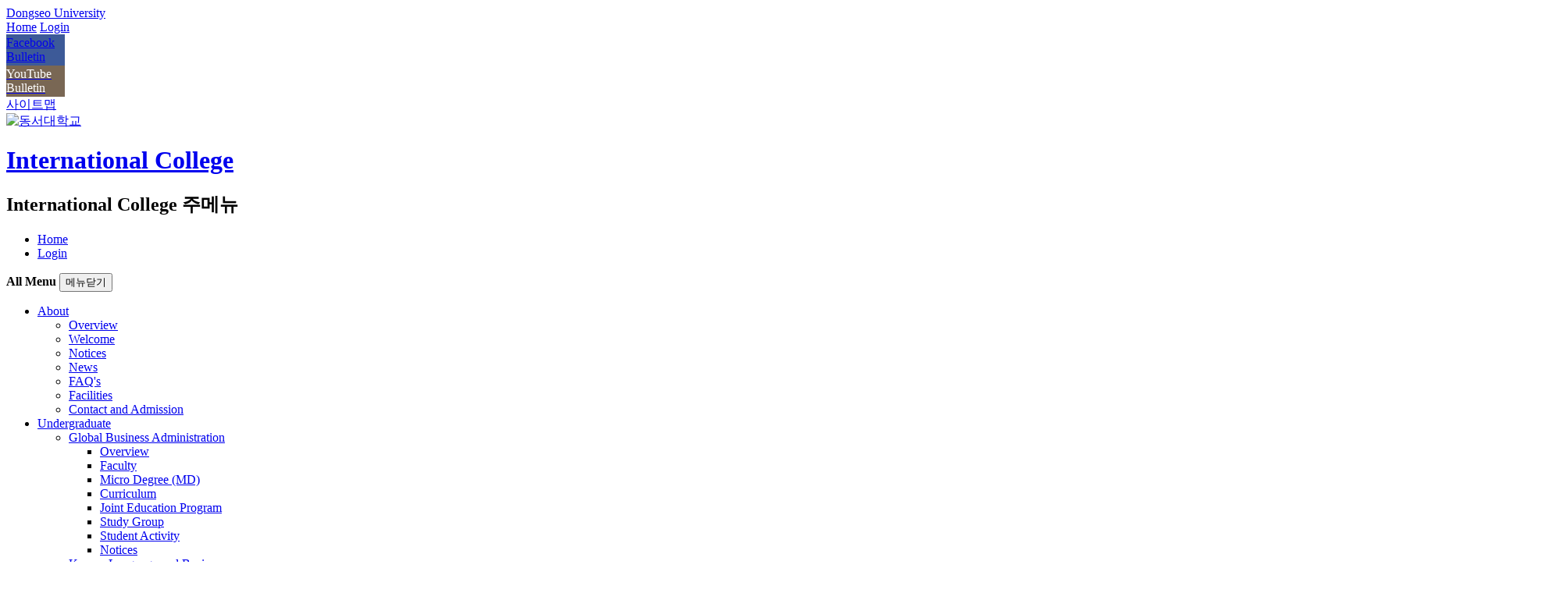

--- FILE ---
content_type: text/html; charset=utf-8
request_url: https://uni.dongseo.ac.kr/ic/index.php?pCode=MN2000138
body_size: 8704
content:
<!doctype html>
<html lang="ko">
<head>
	
	<meta charset="UTF-8">
	<meta http-equiv="content-type" content="text/html;charset=utf-8" />
	<meta http-equiv="X-UA-Compatible" content="IE=edge,chrome=1"/>

			<meta name="author" content="" />
			<meta name="keywords" content=" " />
	<meta name="description" content="" />
		
	<meta name="format-detection" content="telephone=no" />
		<meta name="viewport" content="width=device-width, initial-scale=1.0 ,maximum-scale=1.0, minimum-scale=1.0,user-scalable=no,target-densitydpi=medium-dpi" />
	
		<meta property="og:type" content="website">	
	<meta property="og:url"	content="https://uni.dongseo.ac.kr/ic/index.php?pCode=MN2000138" />
			
			<title>English&gt;Overview&gt;Korean Language and Business&gt;Undergraduate | International College</title>
	
	<link rel="stylesheet" media="all" href="/_Css/webfont.css" />
	<link rel="stylesheet" media="all" href="/_Css/common.css" />
			<link rel="stylesheet" media="all" href="/_Css/style.common.css" />
	<link rel="stylesheet" media="all" href="/_Css/style.default.css" />
	<link rel="stylesheet" media="all" href="/_Css/style.default.dpt.css" />
	<link rel="stylesheet" media="all" href="/_Js/jquery/owl.carousel.css" />
	<link rel="stylesheet" media="all" href="/_Js/jquery/owl.animate.css" />
	<link rel="stylesheet" media="all" href="/_Css/prgr.default.css" />
	<link rel="stylesheet" media="all" href="/_Css/template/ctemplate.css" />
	<link rel="stylesheet" media="all" href="/_Css/template/ctemplate.rspnsv.css" />
	<link rel="stylesheet" media="all" href="/_Css/template/dsuTpl12.css" />

	<link rel="stylesheet" media="all" href="/_Template/Layout/layout-default/_Css/common.css" />
	<link rel="stylesheet" media="all" href="/_Template/Layout/layout-default/_Css/layout.css" />

	<link rel="stylesheet" media="all" href="/ic/_Css/common.css" />

<!--	<link rel="stylesheet" media="all" href="/demo/_Css/main_tpl.css" />  메인모듈임시 -->
		<script>
		var _thisSite = {}, _thisPage = {initAction:[],resizeAction:[],scrollAction:[]};
		var _site_path = "/ic", _site_type = "R", _site_url = "/ic"; _site_code = "ic";
		var _page_url = "/ic/index.php?pCode=MN2000138", _page_vars = "pCode=MN2000138", _pvars = "pCode=MN2000138";
		var _page_code = "MN2000138";var _isLowBr_ = false,_isMobile_ = false;
		var editor_type = "mceEditor";
	</script>

	
	<!--[if lt IE 8]>
	<link rel="stylesheet" media="" href="/_Template/Layout/layout-default/_Css/ie7.css" />
	<![endif]-->
	<!--[if lt IE 9]>
	<script src="/_Js/html5.js"></script>
	<![endif]-->

	
<script  src="/_Js/jquery-1.11.3.min.js"></script>
<script  src="/_Js/common.simple.js"></script>
<script  src="/_Js/common.js"></script>






	
<script>

function initPageCssFiles(){

}

function initPageJavascript(){

	
}

</script>



<script  type="text/javascript" src="/_Js/formcheck.js"></script>

<script  type="text/javascript" src="/_Js/userfunc.js"></script>

<script  type="text/javascript" src="/_Template/Layout/layout-default/_Js/common.js"></script>

<script  type="text/javascript" src="_Js/common.js"></script>






<script  type="text/javascript" src="/_Template/Layout/layout-default/_Js/layout_sub.js"></script>

<script  type="text/javascript" src="/_Js/jquery/owl.carousel.js"></script>







<script  type="text/javascript" src="/_Js/jquery/jquery.cs_tab.js"></script>

 


					</head>

<body class=" body-sub">
<!--[if lt IE 9]>
	<div id="uppopup" class="lowIE-update">
		<div class="update-cont">
			<p class="tit">본사이트는<strong>Internet Explorer 9버전 이상</strong>에 최적화 되어 <br />있습니다.</p>
			<p class="txt">Explorer를 최신 버전으로 업데이트 하시거나, Chrome, Fire fox 등의 브라우저를 이용해 주시기 바랍니다.</p>
			<a href="http://windows.microsoft.com/ko-kr/internet-explorer/download-ie" target="_blank" title="새창열림" class="btn-upgrade"><span class="ico"></span><span class="atxt">Internet Explorer 업그레이드</span></a>
			<span class="chk-uclose"><input type="checkbox" name="chk-uclose" id="chkuppopup" /><label for="chkuppopup">하루동안 열지 않기</label></span>
			<button type="button" onclick="javascript:popHide('uppopup')" class="btn-uclose"><span class="blind">현재창 닫기</span></button>
		</div>
		<span class="bg"></span>
	</div>
	<script type="text/javascript">checkPop('uppopup');</script>
<![endif]--><!--
	<script>
	  (function(i,s,o,g,r,a,m){i['GoogleAnalyticsObject']=r;i[r]=i[r]||function(){
	  (i[r].q=i[r].q||[]).push(arguments)},i[r].l=1*new Date();a=s.createElement(o),
	  m=s.getElementsByTagName(o)[0];a.async=1;a.src=g;m.parentNode.insertBefore(a,m)
	  })(window,document,'script','https://www.google-analytics.com/analytics.js','ga');

	  ga('create', 'UA-106136382-1', 'auto');
	  ga('send', 'pageview');

	</script>
-->


<!-- Google tag (gtag.js) -->
<script async src="https://www.googletagmanager.com/gtag/js?id=G-D8R8W30W19"></script>
<script>
  window.dataLayer = window.dataLayer || [];
  function gtag(){dataLayer.push(arguments);}
  gtag('js', new Date());

  gtag('config', 'G-D8R8W30W19');
</script>
<div id="doc" class="isPage">
	
	<div id="pg-MN2000138" class="doc-pg pg-type-c">
		
<script>$(document).ready(function(){$(".btn-popups").remove();});</script>

			<header class="div-wrap header-wrap-abs">
			<div id="gnavi-wr" class="div-wrap">
	<div id="gnavi" class="div-cont">
		<div class="gnb-left">
			<a  id='gbt-whome' class='gbt gbt-whome '  href="http://dongseo.ac.kr" target="_blank" title="새창열림" ><span class='txt'>Dongseo University</span><span class='icon'></span></a>
			
		</div>
		<div class="gnb-right">
			<a  id='gbt-home' class='gbt gbt-home '  href="/ic"><span class='txt'>Home</span><span class='icon'></span></a>
			<a  id='gbt-login' class='gbt gbt-login '  href="?pCode=login&url=%2Fic%2Findex.php%3FpCode%3DMN2000138" onclick="return openLoginPopup2();"><span class='txt'>Login</span><span class='icon'></span></a>			

						
		    <a  id='gbt-link2' class='gbt gbt-link2 '  href="https://www.facebook.com/groups/1718863521704881/"><span class='txt'>Facebook<br />Bulletin</span><span class='icon'></span></a> <a  id='gbt-link3' class='gbt gbt-link3 '  href="https://www.youtube.com/channel/UC0cwg8a85RXOQwyBFdz01pQ"><span class='txt'>YouTube<br />Bulletin</span><span class='icon'></span></a>   <a  id='gbt-amenu' class='gbt gbt-amenu '  href="?pCode=sitemap" onclick="return viewSiteAllMenu();"><span class='txt'>사이트맵</span><span class='icon'></span></a>  
		</div>
		<script >
			$(document).ready(function(){
				if($("#gsel-lang dl").length>0){
					var	gnbSelLang = new listSelctItem($("#gsel-lang dl"),{box_mg_top:35,item_height:32});
				}				
			});
		</script>
	</div>
</div>			<script src="/_Template/Header/header-gsi/script.js"></script>
<div id="header-wrap" class="div-wrap header-wrap">
	<span class="mn-bar"></span>
	<div id="header" class="div-cont header">
		<div id="logo">
						<a href="/ic" class="glogo"><img src="/_Img/Common/tpl_logo.png" alt="동서대학교" /></a>
			
						<div class="logo-wrap">
<h1>
<a  href="/ic" ><span class="slogo slogo-txt">International College</span></a>

</h1>

</div>		</div>					
		<div id="mainNavi-wrap">
			<h2 class="blind">International College 주메뉴</h2>
			<div id="mainNavi">
				<ul class="tmn-global">
					<li><a href="/ic">Home</a></li>
					<li><a  id='gbt-login' class='gbt gbt-login '  href="?pCode=login&url=%2Fic%2Findex.php%3FpCode%3DMN2000138" onclick="return openLoginPopup2();"><span class='txt'>Login</span><span class='icon'></span></a></li>									</ul>
				<div class="tmn-tit">
					<strong>All Menu</strong>
					<button type="button" class="bt-mnclose mn-close-btn"><span class="blind">메뉴닫기</span></button>
				</div>
				<ul class='topmenu'>
<li id='mn_MN0000007' class='mn_l1 mn_type  first'>
<a href='/ic/index.php?pCode=MN0000011'   class=' mn_a1'><span class='mn_s1'>About</span></a>
<div class='depth2-wrap'><ul class='depth2'>
<li id='topMn_MN0000011' class=' mn_l2  first'><a href='/ic/index.php?pCode=MN0000011'  class='mn_a2'><span class='blt'></span><span class='txt'>Overview</span></a></li>
<li id='topMn_MN0000012' class=' mn_l2 '><a href='/ic/index.php?pCode=MN0000012'  class='mn_a2'><span class='blt'></span><span class='txt'>Welcome</span></a></li>
<li id='topMn_MN0000013' class=' mn_l2 '><a href='/ic/index.php?pCode=MN0000013'  class='mn_a2'><span class='blt'></span><span class='txt'>Notices</span></a></li>
<li id='topMn_MN0000014' class=' mn_l2 '><a href='/ic/index.php?pCode=MN0000014'  class='mn_a2'><span class='blt'></span><span class='txt'>News</span></a></li>
<li id='topMn_MN0000016' class=' mn_l2 '><a href='/ic/index.php?pCode=MN0000016'  class='mn_a2'><span class='blt'></span><span class='txt'>FAQ's</span></a></li>
<li id='topMn_MN2000303' class=' mn_l2 '><a href='/ic/index.php?pCode=MN2000303'  class='mn_a2'><span class='blt'></span><span class='txt'>Facilities</span></a></li>
<li id='topMn_MN0000093' class=' mn_l2 '><a href='/ic/index.php?pCode=MN0000093'  class='mn_a2'><span class='blt'></span><span class='txt'>Contact and Admission</span></a></li>
</ul></div>

</li>
<li id='mn_MN0000008' class='mn_l1 mn_type over'>
<a href='/ic/index.php?pCode=MN2000295'   class=' mn_a1'><span class='mn_s1'>Undergraduate</span></a>
<div class='depth2-wrap'><ul class='depth2'>
<li id='topMn_MN0000025' class=' mn_l2  first'><a href='/ic/index.php?pCode=MN0000032'  class='mn_a2'><span class='blt'></span><span class='txt'>Global Business Administration</span></a><div class='depth3-wrap'><ul class='depth3'>
<li id='topMn_MN0000032' class=' mn_l3  first'><a href='/ic/index.php?pCode=MN0000032'  class='mn_a3'><span class='blt'></span><span class='txt'>Overview</span></a></li>
<li id='topMn_MN0000034' class=' mn_l3 '><a href='/ic/index.php?pCode=MN0000034'  class='mn_a3'><span class='blt'></span><span class='txt'>Faculty</span></a></li>
<li id='topMn_MN2000297' class=' mn_l3 '><a href='/ic/index.php?pCode=MN2000334'  class='mn_a3'><span class='blt'></span><span class='txt'>Micro Degree (MD)</span></a></li>
<li id='topMn_MN0000035' class=' mn_l3 '><a href='/ic/index.php?pCode=MN2000636'  class='mn_a3'><span class='blt'></span><span class='txt'>Curriculum</span></a></li>
<li id='topMn_MN2000272' class=' mn_l3 '><a href='/ic/index.php?pCode=MN2000324'  class='mn_a3'><span class='blt'></span><span class='txt'>Joint Education Program</span></a></li>
<li id='topMn_MN2000610' class=' mn_l3 '><a href='/ic/index.php?pCode=MN2000611'  class='mn_a3'><span class='blt'></span><span class='txt'>Study Group</span></a></li>
<li id='topMn_MN2000296' class=' mn_l3 '><a href='/ic/index.php?pCode=MN2000296'  class='mn_a3'><span class='blt'></span><span class='txt'>Student Activity</span></a></li>
<li id='topMn_MN2000245' class=' mn_l3 '><a href='/ic/index.php?pCode=MN2000245'  class='mn_a3'><span class='blt'></span><span class='txt'>Notices</span></a></li>
</ul></div>
</li>
<li id='topMn_MN2000130' class=' mn_l2 over'><a href='/ic/index.php?pCode=MN2000141'  class='mn_a2'><span class='blt'></span><span class='txt'>Korean Language and Business</span></a><div class='depth3-wrap'><ul class='depth3'>
<li id='topMn_MN2000139' class=' mn_l3  first'><a href='/ic/index.php?pCode=MN2000141'  class='mn_a3'><span class='blt'></span><span class='txt'>Welcome</span></a></li>
<li id='topMn_MN2000136' class=' mn_l3 over'><a href='/ic/index.php?pCode=MN2000138'  class='mn_a3'><span class='blt'></span><span class='txt'>Overview</span></a></li>
<li id='topMn_MN2000133' class=' mn_l3 '><a href='/ic/index.php?pCode=MN2000133'  class='mn_a3'><span class='blt'></span><span class='txt'>Faculty</span></a></li>
<li id='topMn_MN2000439' class=' mn_l3 '><a href='/ic/index.php?pCode=MN2000440'  class='mn_a3'><span class='blt'></span><span class='txt'>Career Tracks</span></a></li>
<li id='topMn_MN2000134' class=' mn_l3 '><a href='/ic/index.php?pCode=MN2000408'  class='mn_a3'><span class='blt'></span><span class='txt'>Curriculum</span></a></li>
<li id='topMn_MN2000246' class=' mn_l3 '><a href='/ic/index.php?pCode=MN2000246'  class='mn_a3'><span class='blt'></span><span class='txt'>News/Notices</span></a></li>
</ul></div>
</li>
<li id='topMn_MN0000029' class=' mn_l2 '><a href='/ic/index.php?pCode=MN2000419'  class='mn_a2'><span class='blt'></span><span class='txt'>Computer Science</span></a><div class='depth3-wrap'><ul class='depth3'>
<li id='topMn_MN2000419' class=' mn_l3  first'><a href='/ic/index.php?pCode=MN2000419'  class='mn_a3'><span class='blt'></span><span class='txt'>Overview</span></a></li>
<li id='topMn_MN0000060' class=' mn_l3 '><a href='/ic/index.php?pCode=MN0000060'  class='mn_a3'><span class='blt'></span><span class='txt'>Faculty</span></a></li>
<li id='topMn_MN2000456' class=' mn_l3 '><a href='/ic/index.php?pCode=MN2000319'  class='mn_a3'><span class='blt'></span><span class='txt'>Micro Degree (MD)</span></a></li>
<li id='topMn_MN2000416' class=' mn_l3 '><a href='/ic/index.php?pCode=MN2000631'  class='mn_a3'><span class='blt'></span><span class='txt'>Curriculum</span></a></li>
<li id='topMn_MN2000145' class=' mn_l3 '><a href='/ic/index.php?pCode=MN2000145'  class='mn_a3'><span class='blt'></span><span class='txt'>Graduation Requirement</span></a></li>
<li id='topMn_MN2000326' class=' mn_l3 '><a href='/ic/index.php?pCode=MN2000326'  class='mn_a3'><span class='blt'></span><span class='txt'>Study Group</span></a></li>
<li id='topMn_MN2000227' class=' mn_l3 '><a href='/ic/index.php?pCode=MN2000227'  class='mn_a3'><span class='blt'></span><span class='txt'>Student Work</span></a></li>
<li id='topMn_MN2000248' class=' mn_l3 '><a href='/ic/index.php?pCode=MN2000248'  class='mn_a3'><span class='blt'></span><span class='txt'>Notices</span></a></li>
</ul></div>
</li>
<li id='topMn_MN2000183' class=' mn_l2 '><a href='/ic/index.php?pCode=MN2000185'  class='mn_a2'><span class='blt'></span><span class='txt'>Game Development</span></a><div class='depth3-wrap'><ul class='depth3'>
<li id='topMn_MN2000185' class=' mn_l3  first'><a href='/ic/index.php?pCode=MN2000185'  class='mn_a3'><span class='blt'></span><span class='txt'>Welcome</span></a></li>
<li id='topMn_MN2000186' class=' mn_l3 '><a href='/ic/index.php?pCode=MN2000186'  class='mn_a3'><span class='blt'></span><span class='txt'>Faculty</span></a></li>
<li id='topMn_MN2000287' class=' mn_l3 '><a href='/ic/index.php?pCode=MN2000288'  class='mn_a3'><span class='blt'></span><span class='txt'>Curriculum</span></a></li>
<li id='topMn_MN2000187' class=' mn_l3 '><a href='/ic/index.php?pCode=MN2000188'  class='mn_a3'><span class='blt'></span><span class='txt'>Joint Degree Program</span></a></li>
<li id='topMn_MN2000407' class=' mn_l3 '><a href='/ic/index.php?pCode=MN2000407'  class='mn_a3'><span class='blt'></span><span class='txt'>Course Guides</span></a></li>
<li id='topMn_MN2000193' class=' mn_l3 '><a href='/ic/index.php?pCode=MN2000193'  class='mn_a3'><span class='blt'></span><span class='txt'>Study Group</span></a></li>
<li id='topMn_MN2000208' class=' mn_l3 '><a href='/ic/index.php?pCode=MN2000208'  class='mn_a3'><span class='blt'></span><span class='txt'>Student Work</span></a></li>
<li id='topMn_MN2000251' class=' mn_l3 '><a href='/ic/index.php?pCode=MN2000251'  class='mn_a3'><span class='blt'></span><span class='txt'>Notices</span></a></li>
</ul></div>
</li>
<li id='topMn_MN2000181' class=' mn_l2 '><a href='/ic/index.php?pCode=MN2000201'  class='mn_a2'><span class='blt'></span><span class='txt'>Animation</span></a><div class='depth3-wrap'><ul class='depth3'>
<li id='topMn_MN2000201' class=' mn_l3  first'><a href='/ic/index.php?pCode=MN2000201'  class='mn_a3'><span class='blt'></span><span class='txt'>Overview</span></a></li>
<li id='topMn_MN2000202' class=' mn_l3 '><a href='/ic/index.php?pCode=MN2000202'  class='mn_a3'><span class='blt'></span><span class='txt'>Faculty</span></a></li>
<li id='topMn_MN2000447' class=' mn_l3 '><a href='/ic/index.php?pCode=MN2000447'  class='mn_a3'><span class='blt'></span><span class='txt'>Career Tracks</span></a></li>
<li id='topMn_MN0000114' class=' mn_l3 '><a href='/ic/index.php?pCode=MN2000224'  class='mn_a3'><span class='blt'></span><span class='txt'>Curriculum</span></a></li>
<li id='topMn_MN2000196' class=' mn_l3 '><a href='/ic/index.php?pCode=MN2000196'  class='mn_a3'><span class='blt'></span><span class='txt'>Study Group</span></a></li>
<li id='topMn_MN2000249' class=' mn_l3 '><a href='/ic/index.php?pCode=MN2000249'  class='mn_a3'><span class='blt'></span><span class='txt'>Notices</span></a></li>
<li id='topMn_MN2000607' class=' mn_l3 '><a href='/ic/index.php?pCode=MN2000608'  class='mn_a3'><span class='blt'></span><span class='txt'>Student Work and Career</span></a></li>
</ul></div>
</li>
<li id='topMn_MN0000027' class=' mn_l2 '><a href='/ic/index.php?pCode=MN0000047'  class='mn_a2'><span class='blt'></span><span class='txt'>Film and Visual Effects</span></a><div class='depth3-wrap'><ul class='depth3'>
<li id='topMn_MN0000047' class=' mn_l3  first'><a href='/ic/index.php?pCode=MN0000047'  class='mn_a3'><span class='blt'></span><span class='txt'>Welcome</span></a></li>
<li id='topMn_MN0000046' class=' mn_l3 '><a href='/ic/index.php?pCode=MN0000046'  class='mn_a3'><span class='blt'></span><span class='txt'>Overview</span></a></li>
<li id='topMn_MN0000048' class=' mn_l3 '><a href='/ic/index.php?pCode=MN0000048'  class='mn_a3'><span class='blt'></span><span class='txt'>Faculty</span></a></li>
<li id='topMn_MN2000448' class=' mn_l3 '><a href='/ic/index.php?pCode=MN2000449'  class='mn_a3'><span class='blt'></span><span class='txt'>Career Tracks</span></a></li>
<li id='topMn_MN2000205' class=' mn_l3 '><a href='/ic/index.php?pCode=MN2000205'  class='mn_a3'><span class='blt'></span><span class='txt'>Curriculum</span></a></li>
<li id='topMn_MN2000394' class=' mn_l3 '><a href='/ic/index.php?pCode=MN2000395'  class='mn_a3'><span class='blt'></span><span class='txt'>Double Degree Programs</span></a></li>
<li id='topMn_MN2000206' class=' mn_l3 '><a href='/ic/index.php?pCode=MN2000206'  class='mn_a3'><span class='blt'></span><span class='txt'>Student Work</span></a></li>
<li id='topMn_MN2000250' class=' mn_l3 '><a href='/ic/index.php?pCode=MN2000250'  class='mn_a3'><span class='blt'></span><span class='txt'>Notices and Activity</span></a></li>
<li id='topMn_MN2000630' class=' mn_l3 '><a href='https://www.youtube.com/@filmandvfxinternationalcollege'  class='mn_a3'><span class='blt'></span><span class='txt'>Official Youtube </span></a></li>
</ul></div>
</li>
<li id='topMn_MN2000313' class=' mn_l2 '><a href='/ic/index.php?pCode=MN2000347'  class='mn_a2'><span class='blt'></span><span class='txt'>Digital Design</span></a><div class='depth3-wrap'><ul class='depth3'>
<li id='topMn_MN2000347' class=' mn_l3  first'><a href='/ic/index.php?pCode=MN2000347'  class='mn_a3'><span class='blt'></span><span class='txt'>Overview</span></a></li>
<li id='topMn_MN2000626' class=' mn_l3 '><a href='/ic/index.php?pCode=MN2000627'  class='mn_a3'><span class='blt'></span><span class='txt'>Curriculum</span></a></li>
<li id='topMn_MN2000349' class=' mn_l3 '><a href='/ic/index.php?pCode=MN2000349'  class='mn_a3'><span class='blt'></span><span class='txt'>Faculty</span></a></li>
<li id='topMn_MN2000353' class=' mn_l3 '><a href='/ic/index.php?pCode=MN2000353'  class='mn_a3'><span class='blt'></span><span class='txt'>Student Work</span></a></li>
<li id='topMn_MN2000350' class=' mn_l3 '><a href='/ic/index.php?pCode=MN2000435'  class='mn_a3'><span class='blt'></span><span class='txt'>Career Paths</span></a></li>
<li id='topMn_MN2000354' class=' mn_l3 '><a href='/ic/index.php?pCode=MN2000354'  class='mn_a3'><span class='blt'></span><span class='txt'>Notice</span></a></li>
</ul></div>
</li>
<li id='topMn_MN2000603' class=' mn_l2 '><a href='/ic/index.php?pCode=MN2000605'  class='mn_a2'><span class='blt'></span><span class='txt'>U - START PROGRAM with APU</span></a><div class='depth3-wrap'><ul class='depth3'>
<li id='topMn_MN2000605' class=' mn_l3  first'><a href='/ic/index.php?pCode=MN2000605'  class='mn_a3'><span class='blt'></span><span class='txt'>Overview</span></a></li>
<li id='topMn_MN2000604' class=' mn_l3 '><a href='/ic/index.php?pCode=MN2000604'  class='mn_a3'><span class='blt'></span><span class='txt'>Program</span></a></li>
</ul></div>
</li>
<li id='topMn_MN2000622' class=' mn_l2 '><a href='/ic/index.php?pCode=MN2000622'  class='mn_a2'><span class='blt'></span><span class='txt'>Education Quality with MRU</span></a></li>
</ul></div>

</li>
<li id='mn_MN2000302' class='mn_l1 mn_type '>
<a href='/ic/index.php?pCode=MN2000344'   class=' mn_a1'><span class='mn_s1'>Research Cluster</span></a>
<div class='depth2-wrap'><ul class='depth2'>
<li id='topMn_MN2000392' class=' mn_l2  first'><a href='/ic/index.php?pCode=MN2000344'  class='mn_a2'><span class='blt'></span><span class='txt'>Global Entrepreneurship Research Lab</span></a><div class='depth3-wrap'><ul class='depth3'>
<li id='topMn_MN2000344' class=' mn_l3  first'><a href='/ic/index.php?pCode=MN2000344'  class='mn_a3'><span class='blt'></span><span class='txt'>Overview</span></a></li>
<li id='topMn_MN2000393' class=' mn_l3 '><a href='/ic/index.php?pCode=MN2000393'  class='mn_a3'><span class='blt'></span><span class='txt'>News</span></a></li>
</ul></div>
</li>
<li id='topMn_MN2000390' class=' mn_l2 '><a href='/ic/index.php?pCode=MN2000341'  class='mn_a2'><span class='blt'></span><span class='txt'>Marketing Strategy Research Lab</span></a><div class='depth3-wrap'><ul class='depth3'>
<li id='topMn_MN2000341' class=' mn_l3  first'><a href='/ic/index.php?pCode=MN2000341'  class='mn_a3'><span class='blt'></span><span class='txt'>Overview</span></a></li>
<li id='topMn_MN2000391' class=' mn_l3 '><a href='/ic/index.php?pCode=MN2000391'  class='mn_a3'><span class='blt'></span><span class='txt'>News</span></a></li>
</ul></div>
</li>
<li id='topMn_MN2000599' class=' mn_l2 '><a href='/ic/index.php?pCode=MN2000600'  class='mn_a2'><span class='blt'></span><span class='txt'>Service Innovation Research Lab</span></a><div class='depth3-wrap'><ul class='depth3'>
<li id='topMn_MN2000600' class=' mn_l3  first'><a href='/ic/index.php?pCode=MN2000600'  class='mn_a3'><span class='blt'></span><span class='txt'>Overview</span></a></li>
<li id='topMn_MN2000601' class=' mn_l3 '><a href='/ic/index.php?pCode=MN2000601'  class='mn_a3'><span class='blt'></span><span class='txt'>News</span></a></li>
</ul></div>
</li>
<li id='topMn_MN2000388' class=' mn_l2 '><a href='/ic/index.php?pCode=MN2000343'  class='mn_a2'><span class='blt'></span><span class='txt'>Wellness Research Lab</span></a><div class='depth3-wrap'><ul class='depth3'>
<li id='topMn_MN2000343' class=' mn_l3  first'><a href='/ic/index.php?pCode=MN2000343'  class='mn_a3'><span class='blt'></span><span class='txt'>Overview</span></a></li>
<li id='topMn_MN2000389' class=' mn_l3 '><a href='/ic/index.php?pCode=MN2000389'  class='mn_a3'><span class='blt'></span><span class='txt'>News</span></a></li>
</ul></div>
</li>
<li id='topMn_MN2000386' class=' mn_l2 '><a href='/ic/index.php?pCode=MN2000327'  class='mn_a2'><span class='blt'></span><span class='txt'>ICT Convergence and Security Lab</span></a><div class='depth3-wrap'><ul class='depth3'>
<li id='topMn_MN2000327' class=' mn_l3  first'><a href='/ic/index.php?pCode=MN2000327'  class='mn_a3'><span class='blt'></span><span class='txt'>Overview</span></a></li>
<li id='topMn_MN2000387' class=' mn_l3 '><a href='/ic/index.php?pCode=MN2000387'  class='mn_a3'><span class='blt'></span><span class='txt'>News</span></a></li>
</ul></div>
</li>
<li id='topMn_MN2000308' class=' mn_l2 '><a href='/ic/index.php?pCode=MN2000403'  class='mn_a2'><span class='blt'></span><span class='txt'>Cultural Heritage Digital Restoration Lab</span></a><div class='depth3-wrap'><ul class='depth3'>
<li id='topMn_MN2000403' class=' mn_l3  first'><a href='/ic/index.php?pCode=MN2000403'  class='mn_a3'><span class='blt'></span><span class='txt'>Overview</span></a></li>
<li id='topMn_MN2000404' class=' mn_l3 '><a href='/ic/index.php?pCode=MN2000404'  class='mn_a3'><span class='blt'></span><span class='txt'>News</span></a></li>
</ul></div>
</li>
<li id='topMn_MN2000384' class=' mn_l2 '><a href='/ic/index.php?pCode=MN2000345'  class='mn_a2'><span class='blt'></span><span class='txt'>FINEST Lab</span></a><div class='depth3-wrap'><ul class='depth3'>
<li id='topMn_MN2000345' class=' mn_l3  first'><a href='/ic/index.php?pCode=MN2000345'  class='mn_a3'><span class='blt'></span><span class='txt'>Overview</span></a></li>
<li id='topMn_MN2000385' class=' mn_l3 '><a href='/ic/index.php?pCode=MN2000385'  class='mn_a3'><span class='blt'></span><span class='txt'>News</span></a></li>
</ul></div>
</li>
<li id='topMn_MN2000382' class=' mn_l2 '><a href='/ic/index.php?pCode=MN2000346'  class='mn_a2'><span class='blt'></span><span class='txt'>Virtual Character Creation Production Lab, Studio KAY</span></a><div class='depth3-wrap'><ul class='depth3'>
<li id='topMn_MN2000346' class=' mn_l3  first'><a href='/ic/index.php?pCode=MN2000346'  class='mn_a3'><span class='blt'></span><span class='txt'>Overview</span></a></li>
<li id='topMn_MN2000383' class=' mn_l3 '><a href='/ic/index.php?pCode=MN2000383'  class='mn_a3'><span class='blt'></span><span class='txt'>News</span></a></li>
</ul></div>
</li>
<li id='topMn_MN2000369' class=' mn_l2 '><a href='/ic/index.php?pCode=MN2000378'  class='mn_a2'><span class='blt'></span><span class='txt'>Virtual Studio Lab</span></a><div class='depth3-wrap'><ul class='depth3'>
<li id='topMn_MN2000378' class=' mn_l3  first'><a href='/ic/index.php?pCode=MN2000378'  class='mn_a3'><span class='blt'></span><span class='txt'>Overview</span></a></li>
<li id='topMn_MN2000379' class=' mn_l3 '><a href='/ic/index.php?pCode=MN2000379'  class='mn_a3'><span class='blt'></span><span class='txt'>News</span></a></li>
</ul></div>
</li>
<li id='topMn_MN2000370' class=' mn_l2 '><a href='/ic/index.php?pCode=MN2000380'  class='mn_a2'><span class='blt'></span><span class='txt'>Korean Language and Culture Research Lab</span></a><div class='depth3-wrap'><ul class='depth3'>
<li id='topMn_MN2000380' class=' mn_l3  first'><a href='/ic/index.php?pCode=MN2000380'  class='mn_a3'><span class='blt'></span><span class='txt'>Overview</span></a></li>
<li id='topMn_MN2000381' class=' mn_l3 '><a href='/ic/index.php?pCode=MN2000381'  class='mn_a3'><span class='blt'></span><span class='txt'>News</span></a></li>
</ul></div>
</li>
<li id='topMn_MN2000425' class=' mn_l2 '><a href='/ic/index.php?pCode=MN2000426'  class='mn_a2'><span class='blt'></span><span class='txt'>3D Art & Technology Research Lab</span></a><div class='depth3-wrap'><ul class='depth3'>
<li id='topMn_MN2000426' class=' mn_l3  first'><a href='/ic/index.php?pCode=MN2000426'  class='mn_a3'><span class='blt'></span><span class='txt'>Overview</span></a></li>
<li id='topMn_MN2000427' class=' mn_l3 '><a href='/ic/index.php?pCode=MN2000427'  class='mn_a3'><span class='blt'></span><span class='txt'>News</span></a></li>
</ul></div>
</li>
</ul></div>

</li>
<li id='mn_MN0000010' class='mn_l1 mn_type '>
<a href='https://uni.dongseo.ac.kr/ic/index.php?pCode=MN0000091'   class=' mn_a1'><span class='mn_s1'>Campus Life</span></a>
<div class='depth2-wrap'><ul class='depth2'>
<li id='topMn_MN0000091' class=' mn_l2  first'><a href='/ic/index.php?pCode=MN0000091'  class='mn_a2'><span class='blt'></span><span class='txt'>Overview</span></a></li>
<li id='topMn_MN2000253' class=' mn_l2 '><a href='/ic/index.php?pCode=MN2000254'  class='mn_a2'><span class='blt'></span><span class='txt'>DSU, Go Global! Program</span></a><div class='depth3-wrap'><ul class='depth3'>
<li id='topMn_MN2000254' class=' mn_l3  first'><a href='/ic/index.php?pCode=MN2000254'  class='mn_a3'><span class='blt'></span><span class='txt'>Overview</span></a></li>
<li id='topMn_MN2000255' class=' mn_l3 '><a href='/ic/index.php?pCode=MN2000255'  class='mn_a3'><span class='blt'></span><span class='txt'>News </span></a></li>
<li id='topMn_MN2000256' class=' mn_l3 '><a href='/ic/index.php?pCode=MN2000256'  class='mn_a3'><span class='blt'></span><span class='txt'>Resources</span></a></li>
<li id='topMn_MN2000257' class=' mn_l3 '><a href='/ic/index.php?pCode=MN2000257'  class='mn_a3'><span class='blt'></span><span class='txt'>Notices</span></a></li>
<li id='topMn_MN2000258' class=' mn_l3 '><a href='/ic/index.php?pCode=MN2000258'  class='mn_a3'><span class='blt'></span><span class='txt'>FAQ's</span></a></li>
</ul></div>
</li>
<li id='topMn_MN0000092' class=' mn_l2 '><a href='/ic/index.php?pCode=MN0000092'  class='mn_a2'><span class='blt'></span><span class='txt'>Student Activity</span></a></li>
<li id='topMn_MN2000163' class=' mn_l2 '><a href='/ic/index.php?pCode=MN2000163'  class='mn_a2'><span class='blt'></span><span class='txt'>IC Academic & Event Calendar</span></a></li>
</ul></div>

</li>
<li id='mn_MN2000228' class='mn_l1 mn_type '>
<a href='https://uni.dongseo.ac.kr/icgraduate/index.php?pCode=MN2000007'  target='_blank'  title='새창-Graduate School '   class=' mn_a1'><span class='mn_s1'>Graduate School </span><span class='sico-nwin'></span></a>

</li>
</ul><script type='text/javascript'>initNavigation(2,0)</script>				<div class="mainNavi-ban">
					<a href="http://ipsi.dongseo.ac.kr/" target="_blank" title="새창열림"><p>입학정보를 확인 할 수 있습니다.</p><span class="tit">입학안내</span> <span class="btn-go">자세히보기</span></a>
				</div>
			</div>
			<button type="button" class="bt-mnall" id="mn-ctrs-btns"><span class="blind">전체메뉴</span></button>
		</div>
	</div>
	<div class="mn-bg"></div>
</div>
	</header>
		
		<div id="container-wrap"  class="div-wrap" >
			<div id="subtop-wr" class="div-wrap">
				


<div id="svisual-wrap" class="div-wrap">
	<div id="vis-im-wr" class="">
		<div class='visimg-wr'><div class="visimg-bg" style='z-index:0;background-image:none;background-repeat:no-repeat;' org_width='' org_height=''></div><div class="visimg-img" style='z-index:1;width:2000px;height:240px;'><img src="/ic/_Img/vis_MN0000025_1_1548637267.jpg" alt="" org_width='2000' org_height='240'/></div></div>
	</div>
</div>

			</div>

			<div id="container"  class="div-cont">
				<div id="subNavi-wrap">
					<div id="subNavi">
						
<div class="lm-tit">
	<strong class="tit">
	<span class="btxt">Undergraduate</span>
	<button  class="tgl-btn" type="button" onclick="subNavi.toggleSubView();"><span>▼</span></button>
	</strong>
</div>

<div class="leftmenu" id="leftmenu">
	<ul class='depth2'><li class='lm_l2 '><a href='/ic/index.php?pCode=MN0000032'  class='lm_a2  '><span class='isMask'></span><span class='isTxt'>Global Business Administration</span></a>
<ul class='depth3'><li class='lm_l3 '><a href='/ic/index.php?pCode=MN0000032'  class='lm_a3  '><span class='isMask'></span><span class='isTxt'>Overview</span></a>
</li>
<li class='lm_l3 '><a href='/ic/index.php?pCode=MN0000034'  class='lm_a3  '><span class='isMask'></span><span class='isTxt'>Faculty</span></a>
</li>
<li class='lm_l3 '><a href='/ic/index.php?pCode=MN2000334'  class='lm_a3  '><span class='isMask'></span><span class='isTxt'>Micro Degree (MD)</span></a>
</li>
<li class='lm_l3 '><a href='/ic/index.php?pCode=MN2000636'  class='lm_a3  '><span class='isMask'></span><span class='isTxt'>Curriculum</span></a>
</li>
<li class='lm_l3 '><a href='/ic/index.php?pCode=MN2000324'  class='lm_a3  '><span class='isMask'></span><span class='isTxt'>Joint Education Program</span></a>
</li>
<li class='lm_l3 '><a href='/ic/index.php?pCode=MN2000611'  class='lm_a3  '><span class='isMask'></span><span class='isTxt'>Study Group</span></a>
</li>
<li class='lm_l3 '><a href='/ic/index.php?pCode=MN2000296'  class='lm_a3  '><span class='isMask'></span><span class='isTxt'>Student Activity</span></a>
</li>
<li class='lm_l3 '><a href='/ic/index.php?pCode=MN2000245'  class='lm_a3  '><span class='isMask'></span><span class='isTxt'>Notices</span></a>
</li>
</ul></li>
<li class='lm_l2 over'><a href='/ic/index.php?pCode=MN2000141'  class='lm_a2  '><span class='isMask'></span><span class='isTxt'>Korean Language and Business</span></a>
<ul class='depth3'><li class='lm_l3 '><a href='/ic/index.php?pCode=MN2000141'  class='lm_a3  '><span class='isMask'></span><span class='isTxt'>Welcome</span></a>
</li>
<li class='lm_l3 over'><a href='/ic/index.php?pCode=MN2000138'  class='lm_a3  '><span class='isMask'></span><span class='isTxt'>Overview</span></a>
</li>
<li class='lm_l3 '><a href='/ic/index.php?pCode=MN2000133'  class='lm_a3  '><span class='isMask'></span><span class='isTxt'>Faculty</span></a>
</li>
<li class='lm_l3 '><a href='/ic/index.php?pCode=MN2000440'  class='lm_a3  '><span class='isMask'></span><span class='isTxt'>Career Tracks</span></a>
</li>
<li class='lm_l3 '><a href='/ic/index.php?pCode=MN2000408'  class='lm_a3  '><span class='isMask'></span><span class='isTxt'>Curriculum</span></a>
</li>
<li class='lm_l3 '><a href='/ic/index.php?pCode=MN2000246'  class='lm_a3  '><span class='isMask'></span><span class='isTxt'>News/Notices</span></a>
</li>
</ul></li>
<li class='lm_l2 '><a href='/ic/index.php?pCode=MN2000419'  class='lm_a2  '><span class='isMask'></span><span class='isTxt'>Computer Science</span></a>
<ul class='depth3'><li class='lm_l3 '><a href='/ic/index.php?pCode=MN2000419'  class='lm_a3  '><span class='isMask'></span><span class='isTxt'>Overview</span></a>
</li>
<li class='lm_l3 '><a href='/ic/index.php?pCode=MN0000060'  class='lm_a3  '><span class='isMask'></span><span class='isTxt'>Faculty</span></a>
</li>
<li class='lm_l3 '><a href='/ic/index.php?pCode=MN2000319'  class='lm_a3  '><span class='isMask'></span><span class='isTxt'>Micro Degree (MD)</span></a>
</li>
<li class='lm_l3 '><a href='/ic/index.php?pCode=MN2000631'  class='lm_a3  '><span class='isMask'></span><span class='isTxt'>Curriculum</span></a>
</li>
<li class='lm_l3 '><a href='/ic/index.php?pCode=MN2000145'  class='lm_a3  '><span class='isMask'></span><span class='isTxt'>Graduation Requirement</span></a>
</li>
<li class='lm_l3 '><a href='/ic/index.php?pCode=MN2000326'  class='lm_a3  '><span class='isMask'></span><span class='isTxt'>Study Group</span></a>
</li>
<li class='lm_l3 '><a href='/ic/index.php?pCode=MN2000227'  class='lm_a3  '><span class='isMask'></span><span class='isTxt'>Student Work</span></a>
</li>
<li class='lm_l3 '><a href='/ic/index.php?pCode=MN2000248'  class='lm_a3  '><span class='isMask'></span><span class='isTxt'>Notices</span></a>
</li>
</ul></li>
<li class='lm_l2 '><a href='/ic/index.php?pCode=MN2000185'  class='lm_a2  '><span class='isMask'></span><span class='isTxt'>Game Development</span></a>
<ul class='depth3'><li class='lm_l3 '><a href='/ic/index.php?pCode=MN2000185'  class='lm_a3  '><span class='isMask'></span><span class='isTxt'>Welcome</span></a>
</li>
<li class='lm_l3 '><a href='/ic/index.php?pCode=MN2000186'  class='lm_a3  '><span class='isMask'></span><span class='isTxt'>Faculty</span></a>
</li>
<li class='lm_l3 '><a href='/ic/index.php?pCode=MN2000288'  class='lm_a3  '><span class='isMask'></span><span class='isTxt'>Curriculum</span></a>
</li>
<li class='lm_l3 '><a href='/ic/index.php?pCode=MN2000188'  class='lm_a3  '><span class='isMask'></span><span class='isTxt'>Joint Degree Program</span></a>
</li>
<li class='lm_l3 '><a href='/ic/index.php?pCode=MN2000407'  class='lm_a3  '><span class='isMask'></span><span class='isTxt'>Course Guides</span></a>
</li>
<li class='lm_l3 '><a href='/ic/index.php?pCode=MN2000193'  class='lm_a3  '><span class='isMask'></span><span class='isTxt'>Study Group</span></a>
</li>
<li class='lm_l3 '><a href='/ic/index.php?pCode=MN2000208'  class='lm_a3  '><span class='isMask'></span><span class='isTxt'>Student Work</span></a>
</li>
<li class='lm_l3 '><a href='/ic/index.php?pCode=MN2000251'  class='lm_a3  '><span class='isMask'></span><span class='isTxt'>Notices</span></a>
</li>
</ul></li>
<li class='lm_l2 '><a href='/ic/index.php?pCode=MN2000201'  class='lm_a2  '><span class='isMask'></span><span class='isTxt'>Animation</span></a>
<ul class='depth3'><li class='lm_l3 '><a href='/ic/index.php?pCode=MN2000201'  class='lm_a3  '><span class='isMask'></span><span class='isTxt'>Overview</span></a>
</li>
<li class='lm_l3 '><a href='/ic/index.php?pCode=MN2000202'  class='lm_a3  '><span class='isMask'></span><span class='isTxt'>Faculty</span></a>
</li>
<li class='lm_l3 '><a href='/ic/index.php?pCode=MN2000447'  class='lm_a3  '><span class='isMask'></span><span class='isTxt'>Career Tracks</span></a>
</li>
<li class='lm_l3 '><a href='/ic/index.php?pCode=MN2000224'  class='lm_a3  '><span class='isMask'></span><span class='isTxt'>Curriculum</span></a>
</li>
<li class='lm_l3 '><a href='/ic/index.php?pCode=MN2000196'  class='lm_a3  '><span class='isMask'></span><span class='isTxt'>Study Group</span></a>
</li>
<li class='lm_l3 '><a href='/ic/index.php?pCode=MN2000249'  class='lm_a3  '><span class='isMask'></span><span class='isTxt'>Notices</span></a>
</li>
<li class='lm_l3 '><a href='/ic/index.php?pCode=MN2000608'  class='lm_a3  '><span class='isMask'></span><span class='isTxt'>Student Work and Career</span></a>
<ul class='depth4'><li class='lm_l4 '><a href='/ic/index.php?pCode=MN2000608'  class='lm_a4  '><span class='isMask'></span><span class='isTxt'>Career</span></a>
</li>
<li class='lm_l4 '><a href='/ic/index.php?pCode=MN2000609'  class='lm_a4  '><span class='isMask'></span><span class='isTxt'>Student Work</span></a>
</li>
</ul></li>
</ul></li>
<li class='lm_l2 '><a href='/ic/index.php?pCode=MN0000047'  class='lm_a2  '><span class='isMask'></span><span class='isTxt'>Film and Visual Effects</span></a>
<ul class='depth3'><li class='lm_l3 '><a href='/ic/index.php?pCode=MN0000047'  class='lm_a3  '><span class='isMask'></span><span class='isTxt'>Welcome</span></a>
</li>
<li class='lm_l3 '><a href='/ic/index.php?pCode=MN0000046'  class='lm_a3  '><span class='isMask'></span><span class='isTxt'>Overview</span></a>
</li>
<li class='lm_l3 '><a href='/ic/index.php?pCode=MN0000048'  class='lm_a3  '><span class='isMask'></span><span class='isTxt'>Faculty</span></a>
</li>
<li class='lm_l3 '><a href='/ic/index.php?pCode=MN2000449'  class='lm_a3  '><span class='isMask'></span><span class='isTxt'>Career Tracks</span></a>
</li>
<li class='lm_l3 '><a href='/ic/index.php?pCode=MN2000205'  class='lm_a3  '><span class='isMask'></span><span class='isTxt'>Curriculum</span></a>
</li>
<li class='lm_l3 '><a href='/ic/index.php?pCode=MN2000395'  class='lm_a3  '><span class='isMask'></span><span class='isTxt'>Double Degree Programs</span></a>
</li>
<li class='lm_l3 '><a href='/ic/index.php?pCode=MN2000206'  class='lm_a3  '><span class='isMask'></span><span class='isTxt'>Student Work</span></a>
</li>
<li class='lm_l3 '><a href='/ic/index.php?pCode=MN2000250'  class='lm_a3  '><span class='isMask'></span><span class='isTxt'>Notices and Activity</span></a>
</li>
<li class='lm_l3 '><a href='https://www.youtube.com/@filmandvfxinternationalcollege'  class='lm_a3  '><span class='isMask'></span><span class='isTxt'>Official Youtube </span></a>
</li>
</ul></li>
<li class='lm_l2 '><a href='/ic/index.php?pCode=MN2000347'  class='lm_a2  '><span class='isMask'></span><span class='isTxt'>Digital Design</span></a>
<ul class='depth3'><li class='lm_l3 '><a href='/ic/index.php?pCode=MN2000347'  class='lm_a3  '><span class='isMask'></span><span class='isTxt'>Overview</span></a>
</li>
<li class='lm_l3 '><a href='/ic/index.php?pCode=MN2000627'  class='lm_a3  '><span class='isMask'></span><span class='isTxt'>Curriculum</span></a>
</li>
<li class='lm_l3 '><a href='/ic/index.php?pCode=MN2000349'  class='lm_a3  '><span class='isMask'></span><span class='isTxt'>Faculty</span></a>
</li>
<li class='lm_l3 '><a href='/ic/index.php?pCode=MN2000353'  class='lm_a3  '><span class='isMask'></span><span class='isTxt'>Student Work</span></a>
</li>
<li class='lm_l3 '><a href='/ic/index.php?pCode=MN2000435'  class='lm_a3  '><span class='isMask'></span><span class='isTxt'>Career Paths</span></a>
</li>
<li class='lm_l3 '><a href='/ic/index.php?pCode=MN2000354'  class='lm_a3  '><span class='isMask'></span><span class='isTxt'>Notice</span></a>
</li>
</ul></li>
<li class='lm_l2 '><a href='/ic/index.php?pCode=MN2000605'  class='lm_a2  '><span class='isMask'></span><span class='isTxt'>U - START PROGRAM with APU</span></a>
<ul class='depth3'><li class='lm_l3 '><a href='/ic/index.php?pCode=MN2000605'  class='lm_a3  '><span class='isMask'></span><span class='isTxt'>Overview</span></a>
</li>
<li class='lm_l3 '><a href='/ic/index.php?pCode=MN2000604'  class='lm_a3  '><span class='isMask'></span><span class='isTxt'>Program</span></a>
</li>
</ul></li>
<li class='lm_l2 '><a href='/ic/index.php?pCode=MN2000622'  class='lm_a2  '><span class='isMask'></span><span class='isTxt'>Education Quality with MRU</span></a>
</li>
</ul>
</div>
<script src="/_Template/Submenu/submenu-default/script.js"></script>
<script type="text/javascript" >
$(document).ready(function(){
	initSubNavigation();	
	if($("#leftmenu li").length<1) $(".lm-tit button").hide();
});
</script>
					</div>
				</div>
				<div id="contents-wrap">
					 <div id="cont-navi-wrap" >
						<div id="cont-navi" class="div-cont">
							<a href='/ic' title='메인으로 이동' class="home"><span><img src="/_Template/Layout/layout-default/_Img/cnavi_home.png" alt="홈" /></span></a>
							<dl class='cnavi1'><dt><a href='#cnavi_1'><span class='bg bg-l'></span><span class='txt'>Undergraduate</span></a></dt><dd id='cnavi_1' class='sub-list'><ul><li id='MN0000007' class='mn_l1 '>
<a href='/ic/index.php?pCode=MN0000011'   class=' mn_a1'><span>About</span></a></li>
<li id='MN0000008' class='mn_l1  isOver'>
<a href='/ic/index.php?pCode=MN2000295'   class=' mn_a1'><span>Undergraduate</span></a></li>
<li id='MN2000302' class='mn_l1 '>
<a href='/ic/index.php?pCode=MN2000344'   class=' mn_a1'><span>Research Cluster</span></a></li>
<li id='MN0000010' class='mn_l1 '>
<a href='https://uni.dongseo.ac.kr/ic/index.php?pCode=MN0000091'   class=' mn_a1'><span>Campus Life</span></a></li>
<li id='MN2000228' class='mn_l1 '>
<a href='https://uni.dongseo.ac.kr/icgraduate/index.php?pCode=MN2000007'  target='_blank'  title='새창-Graduate School '   class=' mn_a1'><span>Graduate School </span></a></li>
<li id='MN2000372' class='mn_l1 '>
<a href='/ic/index.php?pCode=MN2000624'   class=' mn_a1'><span>Get to know RISE</span></a></li>
<li id='MN2000373' class='mn_l1 '>
<a href='/ic/index.php?pCode=MN2000376'   class=' mn_a1'><span>Get to know DSU</span></a></li></ul></dd></dl><dl class='cnavi2'><dt><a href='#cnavi_2'><span class='bg bg-l'></span><span class='txt'>Korean Language and Business</span></a></dt><dd id='cnavi_2' class='sub-list'><ul><li id='MN2000295' class='mn_l2 '>
<a href='/ic/index.php?pCode=MN2000295'   class=' mn_a2'><span>Undergraduate Programs in International College</span></a></li>
<li id='MN0000025' class='mn_l2 '>
<a href='/ic/index.php?pCode=MN0000032'   class=' mn_a2'><span>Global Business Administration</span></a></li>
<li id='MN2000130' class='mn_l2  isOver'>
<a href='/ic/index.php?pCode=MN2000141'   class=' mn_a2'><span>Korean Language and Business</span></a></li>
<li id='MN0000029' class='mn_l2 '>
<a href='/ic/index.php?pCode=MN2000419'   class=' mn_a2'><span>Computer Science</span></a></li>
<li id='MN2000183' class='mn_l2 '>
<a href='/ic/index.php?pCode=MN2000185'   class=' mn_a2'><span>Game Development</span></a></li>
<li id='MN2000181' class='mn_l2 '>
<a href='/ic/index.php?pCode=MN2000201'   class=' mn_a2'><span>Animation</span></a></li>
<li id='MN0000027' class='mn_l2 '>
<a href='/ic/index.php?pCode=MN0000047'   class=' mn_a2'><span>Film and Visual Effects</span></a></li>
<li id='MN2000313' class='mn_l2 '>
<a href='/ic/index.php?pCode=MN2000347'   class=' mn_a2'><span>Digital Design</span></a></li>
<li id='MN2000603' class='mn_l2 '>
<a href='/ic/index.php?pCode=MN2000605'   class=' mn_a2'><span>U - START PROGRAM with APU</span></a></li>
<li id='MN2000622' class='mn_l2 '>
<a href='/ic/index.php?pCode=MN2000622'   class=' mn_a2'><span>Education Quality with MRU</span></a></li></ul></dd></dl><dl class='cnavi3'><dt><a href='#cnavi_3'><span class='bg bg-l'></span><span class='txt'>Overview</span></a></dt><dd id='cnavi_3' class='sub-list'><ul><li id='MN2000139' class='mn_l3 '>
<a href='/ic/index.php?pCode=MN2000141'   class=' mn_a3'><span>Welcome</span></a></li>
<li id='MN2000136' class='mn_l3  isOver'>
<a href='/ic/index.php?pCode=MN2000138'   class=' mn_a3'><span>Overview</span></a></li>
<li id='MN2000133' class='mn_l3 '>
<a href='/ic/index.php?pCode=MN2000133'   class=' mn_a3'><span>Faculty</span></a></li>
<li id='MN2000439' class='mn_l3 '>
<a href='/ic/index.php?pCode=MN2000440'   class=' mn_a3'><span>Career Tracks</span></a></li>
<li id='MN2000134' class='mn_l3 '>
<a href='/ic/index.php?pCode=MN2000408'   class=' mn_a3'><span>Curriculum</span></a></li>
<li id='MN2000246' class='mn_l3 '>
<a href='/ic/index.php?pCode=MN2000246'   class=' mn_a3'><span>News/Notices</span></a></li></ul></dd></dl><dl class='cnavi4'><dt><a href='#cnavi_4'><span class='bg bg-l'></span><span class='txt'>English</span></a></dt><dd id='cnavi_4' class='sub-list'><ul><li id='MN2000138' class='mn_l4  isOver'>
<a href='/ic/index.php?pCode=MN2000138'   class=' mn_a4'><span>English</span></a></li>
<li id='MN2000137' class='mn_l4 '>
<a href='/ic/index.php?pCode=MN2000137'   class=' mn_a4'><span>한국어</span></a></li></ul></dd></dl>
														<div id="cont-ctrl-btwr" class="cont-ctrl-btns">
								<button type="button" class="bt-bookmark" onclick="addBookmark('https://uni.dongseo.ac.kr:443//ic','English&gt;Overview&gt;Korean Language and Business&gt;Undergraduate | International College');"><span class="blind">즐겨찾기</span></button>								
								<button type="button" class="bt-print" onclick="pagePrint('','');"><span class="blind">인쇄</span></button>
							</div>
						</div>
					</div>
					
					<script src="/_Template/Layout/layout-default/_Js/cnavi.js"></script>
					<script>
						$(document).ready(function(){initCNavigation();});
					</script>

					<div id="contents">
						<div class="cont-top">
							<div class="cont-location">
								<a href='/ic/index.php?pCode=MN2000295' title="Undergraduate" ><span class='txt'>Undergraduate<span class='icon'></span></span></a><a href='/ic/index.php?pCode=MN2000141' title="Korean Language and Business" ><span class='txt'>Korean Language and Business<span class='icon'></span></span></a><a href='/ic/index.php?pCode=MN2000138' title="Overview" ><span class='txt'>Overview<span class='icon'></span></span></a><span class='isOver'><span class='txt'>English<span class='icon'></span></span></span>
							</div>
							<div class="cont-tit"><h2>Overview</h2></div>
						</div><div class='c-tab01'><ul class='depth4'><li class='over'><a href='/ic/index.php?pCode=MN2000138'  target='_self'  class=''><span>English</span></a>
</li>
<li class=''><a href='/ic/index.php?pCode=MN2000137'  target='_self'  class=''><span>한국어</span></a>
</li>
</ul></div><div class='contOutput editor-out'><div class="cs-editor-outp">
<p class="p1">This department is a major course for foreigners and focuses on Korean language, Korean culture, and business. The major competencies are Korean communication skills as a foreign language, Korean cultural content literacy skills, and business practical skills. In the first and second years, students complete intensive Korean and English courses to build global competencies. In the third and fourth years, the curriculum focuses on business-related education. We are running a curriculum that is advantageous for students to get a job at a Korean company or a Korean company that has entered the Asian region after graduation.</p>
<p class="p2"></p>
<p class="p1">The educational goals of this department are as follows.</p>
<p class="p2"></p>
<p class="p1">1. Using Korean as a foreign language and fostering Korean language skills for high-level communication</p>
<p class="p1">2. Developing the ability to utilize Korean cultural contents with a high-quality perspective and knowledge of Korean culture and cultural contents</p>
<p class="p1">3. Developing the ability to respond to rapidly changing business environments by understanding the knowledge of major areas related to business</p>
</div>
<p class="p1"></p>
<p class="p1">Our department offers both English and Korean tracks. For detailed admission requirements, please refer to the link below.</p>
<p class="p1"><a href="https://uni.dongseo.ac.kr/iec/index.php?pCode=admission">https://uni.dongseo.ac.kr/iec/index.php?pCode=admission</a></p></div>
				</div><!-- end #contents aaa-->
							</div><!-- end #contents-wrap -->
			</div><!-- end #container -->
		</div><!-- end #container-wrap -->

		
<footer class="div-wrap footer-wrap" id="footer-wrap">
	<div id="footer-top-wrap" class="div-wrap">
	<div id="footer-top" class="div-cont">
		<div class="ftoplink-wrap">
					<div id="ftoplink" class="ftoplink"><ul><li class='first' id='Contact Us'><a href='http://uni.dongseo.ac.kr/ic/index.php?pCode=MN0000021' target='_self'    ><span>Contact Us</span></a></li><li class='' id='this website is optimized for chrome browser'><a href='https://www.google.com/intl/en/chrome/browser/desktop/' target='_blank' title='새창열림'   ><span>this website is optimized for chrome browser</span></a></li></ul></div>
				</div>	

		
		<div class="fsitelink">
					</div>
	</div>
</div>

<div id="footer" class="div-cont">
	<div id="fcopyright" class="fcopyright">
		<img src="/_Template/Footer/footer-org/_Img/flogo.png" alt="" class="flogo" /><span class="fname">International College</span>
		<div class="pinfo">
					<!-- International College -->
			<span class="paddr">International College building 7th floor, Dongseo University, 47 Jurye-ro, Sasang-gu, Busan, Korea (47011) </span>
			<ul class="pinfo-detail">
				<li>International College 사무실 International College 빌딩 7층 <strong>Tel.051-320-4801~3</strong></li>
				<li><strong>051-320-1620</strong></li>
			</ul>
				</div>
		<p class="pcopyright">Copyright © 2017 by Dongseo University. All rights reserved.</p>
	</div>
	<div class="fsiteban-wrap">
			</div>
</div>




</footer>

	</div><!-- end .doc-pg //-->
</div><!-- end #doc //-->
<iframe name="hiddenframe" class="hidden" style="display:none;" title="빈프레임"></iframe><script >

		$(document).ready(function(){			
		
			
			try{	resetFormStyle();}catch(e){	}
			
			//레이어팝업 포커스 오류 보정
			//접근성 필수일경우 닫기 버튼으로 포커스 초기화 되지 않으므로 문제생길 수 있음.
			try{	if(parent.msgPopArr.length>0){	$("input,select,a,button").not("[type='hidden']").eq(0).focus();		}			}catch(e){	}
			try{$(".calendar").datepicker({});		}catch(e){	}
			
		});


</script><!----><!--<script >--><!----><!----><!--</script>--><!---->

</body>
</html>



--- FILE ---
content_type: text/css; charset=UTF-8
request_url: https://uni.dongseo.ac.kr/ic/_Css/common.css
body_size: 9379
content:
@charset "utf-8";

#gnavi-wr .gnb-right .gbt-link2, #gnavi-wr .gnb-right .gbt-link3 {width:75px;height:40px;display:table;}
#gnavi-wr .gnb-right .gbt-link2 {background-color:#3d5a98;}
#gnavi-wr .gnb-right .gbt-link2 .txt, #gnavi-wr .gnb-right .gbt-link3 .txt {display:table-cell;vertical-align:middle;padding-top:0px;padding-bottom:0;height:40px;}
#gnavi-wr .gnb-right .gbt-link3 {background-color:#796754;}
#gnavi-wr .gnb-right .gbt-link3 .txt {color:#fff;}
#mainNavi .mainNavi-ban {display:none;}
#cont-navi dl.cnavi4 {display:none;}
#contents-wrap #contents {letter-spacing:0;}

.is-wauto-box table {width:99%;}

/* 메인탭메뉴 */
@media only screen and (max-width:420px){
	.main-tabmn {position:relative;display:block;overflow:hidden;}
	.main-tabmn li {float:left;width:25%;text-align:center;}
	.main-tabmn li a {display:block;font-size:13px;color:#fff;padding:10px 0;background:#870119;letter-spacing:-0.02em;border-left:1px solid rgba(0,0,0,0.2);}
	.main-tabmn li:first-child a {border-left:0}
}

/* 메인모듈 */
.msec04 {background: #fdfdfd url(/gsi/_Img/bg.gif) no-repeat 50% 0;}
.micban2-dsu-13 li a { padding-left:165px;}
.micban2-dsu-13 li:first-child {background:#7dbbd4;}
.micban2-dsu-13 li:nth-child(2) {background:#3773a9;}
.micban2-dsu-13 li:nth-child(3) {background:#0093bf;}
.micban2-dsu-13 li:last-child {background:#1f3c68;}
.micban2-dsu-13 li .picon {width:155px; height:160px; margin-top:0; bottom:0; left:0; top:initial; top: auto;}
.micban2-dsu-13 li .picon.icon-icon1 {background: url(/gsi/_Img/micban-dsu-s-06-1.gif) left top no-repeat;}
.micban2-dsu-13 li .picon.icon-icon5 {background: url(/gsi/_Img/micban-dsu-s-06-2.gif) left top no-repeat;}
.micban2-dsu-13 li .picon.icon-icon10 {background: url(/gsi/_Img/micban-dsu-s-06-3.gif) left top no-repeat;}
.micban2-dsu-13 li .picon.icon-icon3 {background: url(/gsi/_Img/micban-dsu-s-06-4.gif) left top no-repeat;}

@media only screen and (max-width: 899px){
	.micban2-dsu-13 li a {padding-left:109px;}
	.micban2-dsu-13 li .picon {width:51%; height:95%}
	.micban2-dsu-13 li .picon.icon-icon1, .micban2-dsu-13 li .picon.icon-icon5, .micban2-dsu-13 li .picon.icon-icon10, .micban2-dsu-13 li .picon.icon-icon3 {background-size:100% 85%;background-position:left bottom;}
}
@media only screen and (max-width: 768px){
	.micban2-dsu-13 li a {padding-left:70px;}
	.micban2-dsu-13 li .picon {width:18%; height:85%}
}
@media only screen and (max-width: 539px){
	.micban2-dsu-13 li a {padding-left:60px;}
	.micban2-dsu-13 li .picon {width:15%; height:93%}
}


/* About - Overview */
.overview img {width:100%; height:auto;}

/* About - Welcome*/
.dpt-grt-type01 .greeting-wr .greeting-top .slogan-wr .tit {letter-spacing:0;}
.greeting-wr .slogan-wr .txt {letter-spacing:0;}
.greeting-wr .greeting-cont p {letter-spacing:0;}
.about-wel.dpt-grt-type05 .greeting-wr .greeting-dpt {height:340px;}
.about-wel.dpt-grt-type05 .greeting-wr .greeting-dpt .greeting-sign .name {font-size:17px;}
.about-wel.dpt-grt-type05 .greeting-wr .greeting-dpt .greeting-img {height:230px;}

/*Admissions*/
.adm .info-box:after {display:none;}
.adm .line-box:before {content:"";display:block;width:100%;height:5px;background:url(/_Img/Template/Content/ov_ling_pattern.gif) repeat 0 0;margin-bottom:20px;}
.adm .info-box02 li a.cw-btn .tit {padding:9px 45px 9px 15px} 
.adm .downp {display:inline;}

@media only screen and (max-width: 680px){
	.adm .downp {display:block;margin-bottom:10px;}
}

/*Major-Welcome*/
.major-wel.dpt-grt-type05 .greeting-wr .greeting-dpt {/*height:296px;*/height:auto;}
.major-wel.dpt-grt-type05 .greeting-wr .greeting-dpt .greeting-sign .name {font-size:17px;}

.fac li {float:left;width:31%;margin-bottom:15px;text-align:center;margin-right:15px;}
.fac li img {width:100%;max-width:300px;}

@media only screen and (max-width: 780px){
	.fac li {width:48%;}
	.fac li:nth-child(even) {margin-right:0;}
}

@media only screen and (max-width: 480px){
	.fac li {width:100%;margin-right:0;}
	.fac li span {display:block;}
}

/*Major-International Studies-Overview*/
.int-over .bigtit {text-align:center;margin-bottom:20px;}
.int-over .bigtit h3 .tit, .int-over .bigtit h3 .stit {color:#1f497d;line-height:1;}
.int-over .bigtit h3 .tit {font-size:60px;}
.int-over .bigtit h3 .stit {font-size:40px;}
.int-over .bigtit h3 .txt {display:block;font-size:28px;line-height:1.5;font-weight:normal;}
.int-over .bigtit p {font-size:24px;font-style:italic;color:#ff0047;}
.int-over .lgap {height:100px;clear:both;display:block;}
.int-over .dpt-info-type05 .dpt-info-box .c-list01 li{border:0;margin-bottom:0}
.int-over img {margin-top:20px; width:100%; height:auto;}

@media only screen and (max-width: 480px){
	.int-over .lgap {height:60px;}

}


/*Major-Film&Video-Overview*/
.film_over .dpt-history-type01 .history-wr .history-list-wr .history-list .history li {padding-left:25px;}
.film_over .dpt-history-type01 .history-wr .history-list-wr .history-list:nth-child(odd) .history li:before {position:absolute;top:9px;left:0;content:"";display:block;width:10px;height:2px;background:#888;}
.film_over .dpt-history-type01 .history-wr .history-list-wr .history-list:nth-child(even) .history li {padding-right:25px;padding-left:0;margin-bottom:10px;}
.film_over .dpt-history-type01 .history-wr .history-list-wr .history-list:nth-child(even) .history li:before {position:absolute;top:9px;right:0;content:"";display:block;width:10px;height:2px;background:#888;}
.film_over .dpt-history-type01 .history-wr .history-list-wr .history-list .history li .name {margin-top:10px;display:block;}
.film_over .dpt-history-type01 .history-wr .history-list-wr .history-list .history li .work {font-style:italic;font-weight:bold;}

/*Major-Film&Video-Facilities*/
.film_fac .img {width:100%;clear:both;margin-bottom:10px;overflow:hidden;}
.film_fac .img li {float:left;margin-right:15px;width:31%;margin-bottom:15px;text-align:center;}
.film_fac .img li:last-child {margin-right:0;}
.film_fac .img li img {width:100%;max-width:300px;}
.film_fac .img li span {display:block;font-size:14px;}
.film_fac .img li .tit {font-weight:bold;}
.film_fac .img li .txt {text-align:left;}

@media only screen and (max-width: 780px){
	.film_fac .img li {width:48%;}
	.film_fac .img li:nth-child(even) {margin-right:0;}
}

@media only screen and (max-width: 480px){
	.film_fac .img li {width:100%;margin-right:0;}
	.film_fac .img li span {display:block;}
}


/*Major-DIgital Contents_Overview*/
.dig_over .img {overflow:hidden;}
.dig_over .img li {width:48%;float:left;margin-right:10px;text-align:center;margin-bottom:15px;}
.dig_over .img li:last-child {margin-right:0;}
.dig_over .img li img {width:100%;max-width:460px;}
.dig_over .img li span {display:block;font-size:14px;}
.dig_over .img li .tit {font-weight:bold;}
.dig_over .img li .txt {text-align:left;min-height:30px;line-height:1;}

@media only screen and (max-width: 580px){
	.dig_over .img li {width:100%;margin-right:0;}
}

@media only screen and (max-width: 480px){
	.dig_over .img li img {width:100%;max-width:none;}
}



/*Major-Graphic Design*/
.grap-curr table span {font-weight:bold;}


/*Curriculum*/
.Curriculum-tbl {word-break:break-all;}
.Curriculum-tbl td {position:relative;}
.Curriculum-tbl .Curriculum-tip {position:absolute;right:5px;}
.Curriculum-pop-cont {padding:15px;}

.ct-img100 {text-align:center;margin:0 auto;}
.ct-img100 img {width:100%;}

/* Film&Video > Facilities */
.dig-fac ul {overflow:hidden;}
.dig-fac li {float:left;width:31.33%;padding-right:2%;text-align:center;}
.dig-fac li span {display:block;min-height:60px;}
.dig-fac li img {width:100%;}

@media only screen and (max-width:640px){
	.dig-fac li {width:48%;}
}
@media only screen and (max-width:480px){
	.dig-fac li {width:100%;padding-right:0;}
	.dig-fac li img {max-width:235px;}
	.dig-fac li span {min-height:auto;padding-bottom:20px;}
}

.bls-fac ul {overflow:hidden;}
.bls-fac li {float:left;width:23%;padding-right:2%;text-align:center;}
.bls-fac li span {display:block;min-height:60px;}
.bls-fac li img {width:100%;}

@media only screen and (max-width:860px){
	.bls-fac li {width:31%;}
}

@media only screen and (max-width:640px){
	.bls-fac li {width:48%;}
}
@media only screen and (max-width:480px){
	.bls-fac li {width:100%;padding-right:0;}
	.bls-fac li img {max-width:235px;}
	.bls-fac li span {min-height:auto;padding-bottom:20px;}
}


.la-klc-res audio {width:80%;}

.dpt-info-type06 .dpt-info-box .txt, .dpt-info-type06 .dpt-info-box .dpt-list {overflow:hidden;}
.dpt-info-type06 .dpt-info-box .dpt-list li {float:left; width:46%}

.campus-life-wrap {overflow:hidden;}
.campus-life-wrap li { float:left; width:32%; margin-left:2%; margin-bottom:2%; vertical-align:middle;}
.campus-life-wrap li:first-child { margin-left:0;}
.campus-life-wrap li:nth-child(4) { margin-left:0;}
.campus-life-wrap li img { width:100%; height:auto;}

 @media all and (max-width:768px){
	.dpt-info-type06 .dpt-info-box .dpt-list li {float:none; width:100%}
}

 @media all and (max-width:640px){
	.campus-life-wrap li { width:49%;}
	.campus-life-wrap li:nth-child(3), .campus-life-wrap li:nth-child(5) { margin-left:0;}
	.campus-life-wrap li:nth-child(4) {margin-left:2%; }
}


--- FILE ---
content_type: application/javascript
request_url: https://uni.dongseo.ac.kr/ic/_Js/common.js
body_size: 481
content:
function prgDataView(idx){
	var cont = $("#"+idx).html();
	frmWin = new msgPopupWin({w:990+"px", h:350+"px", setStyle:true});
	frmWin.setContents(cont);

	$tit_msg = $("#"+idx).find(".tit.blind").html();
	$(".pop_winTop .pop_title").html( $tit_msg );

	return false;
}

$(document).ready(function(){

	$('.Curriculum-tip').click(function() {
		var idx = $(this).attr('href');
		prgDataView(idx);
		$('.pop_winWrap .pop_close').focus();
		return false;
	});
});
